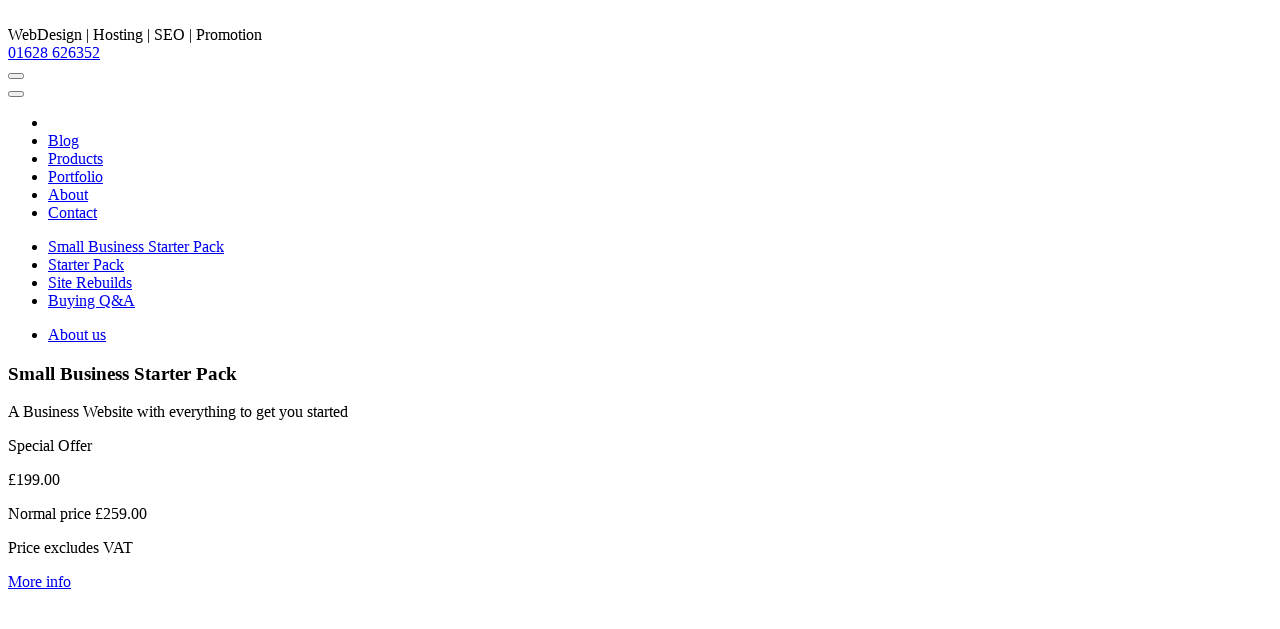

--- FILE ---
content_type: text/html; charset=utf-8
request_url: https://www.matcom.co.uk/index.php
body_size: 5595
content:
<!DOCTYPE html>
<html lang="en-GB" dir="ltr">
        <head>
    
            <meta name="viewport" content="width=device-width, initial-scale=1.0">
        <meta http-equiv="X-UA-Compatible" content="IE=edge" />
        

        
            
    <meta charset="utf-8" />
	<base href="https://www.matcom.co.uk/index.php" />
	<meta name="keywords" content="Web Design Maidenhead, Joomla Web Sites, Web Hosting Maidenhead" />
	<meta name="author" content="Super User" />
	<meta name="description" content="Matcom is a web design specialist based in Maidenhead, Berkshire. Our Small Business Starter Pack at £199.00 is ideal to get you started. We have expertise in creating responsive and modern websites and decades of technical know-how, we will make your website not only look great but work brilliantly." />
	<meta name="generator" content="MYOB" />
	<title>Matcom - Web Design Maidenhead | matcom.co.uk</title>
	<link href="/templates/rt_zenith/favicon.ico" rel="shortcut icon" type="image/vnd.microsoft.icon" />
	<link href="/components/com_jrealtimeanalytics/css/mainstyle.css" rel="stylesheet" />
	<link href="/media/tooltips/css/style.min.css?v=7.1.3.p" rel="stylesheet" />
	<link href="/media/gantry5/assets/css/font-awesome.min.css" rel="stylesheet" />
	<link href="/media/gantry5/engines/nucleus/css-compiled/nucleus.css" rel="stylesheet" />
	<link href="/templates/rt_zenith/custom/css-compiled/zenith_21.css" rel="stylesheet" />
	<link href="/media/gantry5/assets/css/bootstrap-gantry.css" rel="stylesheet" />
	<link href="/media/gantry5/engines/nucleus/css-compiled/joomla.css" rel="stylesheet" />
	<link href="/media/jui/css/icomoon.css" rel="stylesheet" />
	<link href="/templates/rt_zenith/custom/css-compiled/zenith-joomla_21.css" rel="stylesheet" />
	<link href="/templates/rt_zenith/custom/css-compiled/custom_21.css" rel="stylesheet" />
	<style>
.cloaked_email span:before { content: attr(data-ep-a80a9); } .cloaked_email span:after { content: attr(data-ep-b240a); }

 .rl_tooltips.popover {max-width: 400px;z-index: 10000;} 

	</style>
	<script type="application/json" class="joomla-script-options new">{"csrf.token":"528a64a142f52188bf1c6baf53c7b912","system.paths":{"root":"","base":""},"rl_tooltips":{"timeout":3000,"delay_hide":250,"delay_hide_touchscreen":3000,"use_auto_positioning":1,"fallback_position":"bottom"}}</script>
	<script src="/media/jui/js/jquery.min.js?ba04fa8a1d8c344907887571ea10cfe1"></script>
	<script src="/media/jui/js/jquery-noconflict.js?ba04fa8a1d8c344907887571ea10cfe1"></script>
	<script src="/media/jui/js/jquery-migrate.min.js?ba04fa8a1d8c344907887571ea10cfe1"></script>
	<script src="/components/com_jrealtimeanalytics/js/jquery.noconflict.js"></script>
	<script src="/components/com_jrealtimeanalytics/js/stream.js" defer></script>
	<script src="/components/com_jrealtimeanalytics/js/heatmap.js" defer></script>
	<script src="/media/system/js/caption.js?ba04fa8a1d8c344907887571ea10cfe1"></script>
	<script src="/media/jui/js/bootstrap.min.js?ba04fa8a1d8c344907887571ea10cfe1"></script>
	<script src="/media/system/js/core.js?ba04fa8a1d8c344907887571ea10cfe1"></script>
	<script src="/media/tooltips/js/script.min.js?v=7.1.3.p"></script>
	<script src="/media/jui/js/jquery.ui.core.min.js?ba04fa8a1d8c344907887571ea10cfe1"></script>
	<script>
				var COM_JREALTIME_NETWORK_ERROR = 'A network error occurred during data stream: '; var jrealtimeBaseURI='https://www.matcom.co.uk/';jQuery(window).on('load',  function() {
				new JCaption('img.caption');
			});
var emailProtector=emailProtector||{};emailProtector.addCloakedMailto=function(f,h){var g=document.querySelectorAll("."+f);for(i=0;i<g.length;i++){var a=g[i],e=a.getElementsByTagName("span"),c="",b="";a.className=a.className.replace(" "+f,"");for(var d=0;d<e.length;d++)c+=e[d].getAttribute("data-ep-a80a9"),b=e[d].getAttribute("data-ep-b240a")+b;if(!b)break;a.innerHTML=c+b;if(!h)break;a.parentNode.href="mailto:"+c+b}};
</script>

    <!--[if (gte IE 8)&(lte IE 9)]>
        <script type="text/javascript" src="/media/gantry5/assets/js/html5shiv-printshiv.min.js"></script>
        <link rel="stylesheet" href="/media/gantry5/engines/nucleus/css/nucleus-ie9.css" type="text/css"/>
        <script type="text/javascript" src="/media/gantry5/assets/js/matchmedia.polyfill.js"></script>
        <![endif]-->
                        



<script>
  (function(i,s,o,g,r,a,m){i['GoogleAnalyticsObject']=r;i[r]=i[r]||function(){
  (i[r].q=i[r].q||[]).push(arguments)},i[r].l=1*new Date();a=s.createElement(o),
  m=s.getElementsByTagName(o)[0];a.async=1;a.src=g;m.parentNode.insertBefore(a,m)
  })(window,document,'script','//www.google-analytics.com/analytics.js','ga');
  ga('create', 'UA-1884286-1', 'auto');
  ga('send', 'pageview');
</script>
<!-- Universal Google Analytics PRO 4.6.3 Plugin by PB Web Development -->


</head>

    <body class="gantry site com_content view-article no-layout no-task dir-ltr itemid-101 outline-21 g-offcanvas-left g-home-particles g-style-">
        
                    

        <div id="g-offcanvas"  data-g-offcanvas-swipe="0" data-g-offcanvas-css3="1">
                        <div class="g-grid">                        

        <div class="g-block size-100">
             <div id="mobile-menu-6582-particle" class="g-content g-particle">            <div id="g-mobilemenu-container" data-g-menu-breakpoint="51rem"></div>
            </div>
        </div>
            </div>
    </div>
        <div id="g-page-surround">
            <div class="g-offcanvas-hide g-offcanvas-toggle" data-offcanvas-toggle aria-controls="g-offcanvas" aria-expanded="false"><i class="fa fa-fw fa-bars"></i></div>                        

                            
                                
    
    
                <section id="g-container-body" class="g-wrapper">
                            <div class="g-grid">                        

        <div class="g-block size-20">
             <section id="g-bodysidebar">
                                        <div class="g-grid">                        

        <div class="g-block size-100 center nomarginbottom nopaddingbottom">
             <div id="logo-7010-particle" class="g-content g-particle">            <a href="/" class="matLogo" target="_self" title="" rel="home">
    
            <img src="/images/site/matcom/matcomLogo.gif" alt="" />
    
            </a>
            </div>
        </div>
            </div>
                            <div class="g-grid">                        

        <div class="g-block size-100 center nomarginbottom nomargintop nopaddingall">
             <div id="simplecontent-1023-particle" class="g-content g-particle">            <div class="">
        <div class="g-simplecontent">

            
                            <div class="g-simplecontent-item g-simplecontent-layout-standard">
                    
                    
                    
                    
                                                                                            <div class="g-simplecontent-item-content-title">WebDesign | Hosting | SEO | Promotion </div>
                                                                
                                        
                                    </div>
                            <div class="g-simplecontent-item g-simplecontent-layout-standard">
                    
                    
                    
                    
                                                                                                                
                    <div class="g-simplecontent-item-leading-content"><!--Note this code is maintained externaly via devcode-->
<!--name: LeftBlockTel01628626352.html-->
<a href="tel:01628-626352"><!-- START: Tooltips --><span class="rl_tooltips-link nn_tooltips-link hover bottom" data-toggle="popover" data-html="true" data-template="&lt;div class=&quot;popover rl_tooltips nn_tooltips notitle&quot;&gt;&lt;div class=&quot;arrow&quot;&gt;&lt;/div&gt;&lt;div class=&quot;popover-inner&quot;&gt;&lt;h3 class=&quot;popover-title&quot;&gt;&lt;/h3&gt;&lt;div class=&quot;popover-content&quot;&gt;&lt;p&gt;&lt;/p&gt;&lt;/div&gt;&lt;/div&gt;&lt;/div&gt;" data-placement="bottom" data-content="Click to call!" title=""><span class="telephoneHead">01628 626352</span></span><!-- END: Tooltips --></a></div>                    
                                    </div>
            
        </div>
    </div>
            </div>
        </div>
            </div>
                            <div class="g-grid">                        

        <div class="g-block size-100 nopaddingtop nomargintop center g-vnavigation-container">
             <div id="verticalmenu-2456-particle" class="g-content g-particle">            <!-- Menu toggle for mobile version -->
    <button class="action action--open" aria-label="Open Menu">
        <span class="icon icon--menu icon-vertical-menu"></span>
    </button>

    <!-- Menu -->
    <nav id="ml-menu" class="menu" data-all-text="HOME">
        <!-- Close button for mobile version -->
        <button class="action action--close" aria-label="Close Menu">
            <span class="icon icon--cross icon-vertical-menu"></span>
        </button>
        <div class="menu__wrap">
            <ul data-menu="main" class="menu__level">
                                                                                                    <li class="menu__item ">
                <a class="menu__link menu__link--current"  href="/index.php">
                    <span>
                                <i class=""></i>
        

                    </span>
                </a>
            </li>
            
                                                                                                    <li class="menu__item ">
                <a class="menu__link "  href="/index.php/blog">
                    <span>
                                        Blog
                

                    </span>
                </a>
            </li>
            
                                                                                                                    <li class="menu__item ">
                    <a class="menu__link " data-submenu="submenu-333" href="javascript:void(0)">
                      <span>
                                            Products
                

                          </span>
                    </a>
                </li>
                        
                                                                                                    <li class="menu__item ">
                <a class="menu__link "  href="/index.php/portfolio">
                    <span>
                                        Portfolio
                

                    </span>
                </a>
            </li>
            
                                                                                                                    <li class="menu__item ">
                    <a class="menu__link " data-submenu="submenu-329" href="javascript:void(0)">
                      <span>
                                            About
                

                          </span>
                    </a>
                </li>
                        
                                                                                                    <li class="menu__item ">
                <a class="menu__link "  href="/index.php/contact-us">
                    <span>
                                        Contact
                

                    </span>
                </a>
            </li>
            
                            </ul>

                                                                                                                                                                                        
                            <ul data-menu="submenu-333" class="menu__level">
                                                        <li class="menu__item ">
                                                                                        <a class="menu__link "  href="/index.php/products/small-business-starter-pack">
                <span>
                                        Small Business Starter Pack
                

                     </span>
                </a>
                    </li>
    
                                                        <li class="menu__item ">
                                                                                        <a class="menu__link "  href="/index.php/products/starter-pack">
                <span>
                                        Starter Pack 
                

                     </span>
                </a>
                    </li>
    
                                                        <li class="menu__item ">
                                                                                        <a class="menu__link "  href="/index.php/products/site-rebuilds">
                <span>
                                        Site Rebuilds
                

                     </span>
                </a>
                    </li>
    
                                                        <li class="menu__item ">
                                                                                        <a class="menu__link "  href="/index.php/products/buying-q-a">
                <span>
                                        Buying Q&amp;A
                

                     </span>
                </a>
                    </li>
    
                                    </ul>
                                                                                                                                                
                            <ul data-menu="submenu-329" class="menu__level">
                                                        <li class="menu__item ">
                                                                                        <a class="menu__link "  href="/index.php/matcom-about/about-matcom">
                <span>
                                        About us
                

                     </span>
                </a>
                    </li>
    
                                    </ul>
                                                
        </div>
    </nav>
            </div>
        </div>
            </div>
                            <div class="g-grid">                        

        <div class="g-block size-100 center nopaddingleft nopaddingright social-sidebar">
             <div id="social-6105-particle" class="g-content g-particle">            <div class="g-social ">
                <div class="g-social-items">
                            <a target="_blank" href="https://www.facebook.com/MatcomWebSites" title="" aria-label="">
                    <span class="fa fa-facebook fa-fw"></span>                    <span class="g-social-text"></span>                </a>
                            <a target="_blank" href="https://www.linkedin.com/company/websites-direct" title="" aria-label="">
                    <span class="fa fa-linkedin fa-fw"></span>                    <span class="g-social-text"></span>                </a>
                    </div>
    </div>
            </div>
        </div>
            </div>
            
    </section>
        </div>
                    

        <div class="g-block size-80">
             <section id="g-top" class="section-horizontal-paddings">
                                        <div class="g-grid">                        

        <div class="g-block size-100">
             <div class="g-system-messages">
                                            
<div id="system-message-container">
    </div>

            
    </div>
        </div>
            </div>
            
    </section>
                                                                    
                <section id="g-slideshow" class="nomarginall nopaddingall">
                <div class="g-container">                                <div class="g-grid">                        

        <div class="g-block size-100 bookBgColor">
             <div id="bookblock-4728-particle" class="g-content g-particle">            <div class=" bb-main-wrapper"  style="height: 600px;" >
        <div id="bookblock-4728" data-bookblock-id="bookblock-4728" data-bookblock-direction="ltr" data-bookblock-loop="true" class="bb-bookblock">
                                                <div class="bb-item">
                        
                        <div class="bb-custom-firstpage" style="height: 600px;">
                            
                                                            <h3 class="bb-item-title">Small Business Starter Pack</h3>
                            
                            
                                                            <p class="bb-item-content"><!--Note this code is maintained externlly via devcode-->
<!--name: Page1.html-->
<div class="homePageOffer1">
    <p>A Business Website with everything to get you started</p>
    <p><span class="specialOffer">Special Offer</span></p>
    <p><span class="specialPrice">£199.00</span></p>
    <p>Normal price <span class="normalPrice">£259.00</span></p>
    <p><span class="smallPrint">Price excludes VAT</span></p>
</div></p>
                            
                                                            <div class="bb-link-wrapper">
                                    <a target="_self" href="/index.php/products/small-business-starter-pack" class="bb-link "><span>More info</span></a>
                                </div>
                            
                            <nav>
                                <div class="bb-nav-prev bb-custom-icon">
                                    <i class="fa fa-chevron-circle-left"></i>
                                </div>
                                <div class="bb-nav-next bb-custom-icon ">
                                    <i class="fa fa-chevron-circle-right"></i>
                                </div>
                            </nav>
                        </div>

                        <div class="bb-custom-side" style="height: 600px;">
                            <div class="bb-sideimage">
                                                                    <img src="/images/slider/ResponsiveScreens.jpg" alt="Small Business Starter Pack"/>
                                                            </div>
                        </div>
                    </div>
                                    <div class="bb-item">
                        
                        <div class="bb-custom-firstpage" style="height: 600px;">
                            
                                                            <h3 class="bb-item-title">Business Computer Services</h3>
                            
                            
                                                            <p class="bb-item-content"><!--Note this code is maintained externlly via devcode-->
<!--name: Page2.html-->
<div class="homePageOffer1">
    <p>Business Compuiter Systems and Services</p>
    <p><PC's</p>
    <p>Laptops</p>
    <p>Servers</p>
    <p>Networking</p>
</div></p>
                            
                                                            <div class="bb-link-wrapper">
                                    <a target="_blank" href="http://www.mcsacc.co.uk" class="bb-link "><span>Find out more</span></a>
                                </div>
                            
                            <nav>
                                <div class="bb-nav-prev bb-custom-icon">
                                    <i class="fa fa-chevron-circle-left"></i>
                                </div>
                                <div class="bb-nav-next bb-custom-icon ">
                                    <i class="fa fa-chevron-circle-right"></i>
                                </div>
                            </nav>
                        </div>

                        <div class="bb-custom-side" style="height: 600px;">
                            <div class="bb-sideimage">
                                                                    <img src="/images/slider/NetworkComputerImageBlue.jpg" alt="Business Computer Services"/>
                                                            </div>
                        </div>
                    </div>
                                    </div>
    </div>
            </div>
        </div>
            </div>
            </div>
        
    </section>
                                                                    
                <section id="g-showcase" class="fp-showcase g-flushed">
                <div class="g-container">                                <div class="g-grid">                        

        <div class="g-block size-100">
             <div id="bookblock-4028-particle" class="g-content g-particle">            <div class=" bb-main-wrapper"  style="height: 600px;" >
        <div id="bookblock-4028" data-bookblock-id="bookblock-4028" data-bookblock-direction="ltr" data-bookblock-loop="true" class="bb-bookblock">
                                                <div class="bb-item">
                        
                        <div class="bb-custom-firstpage" style="height: 600px;">
                            
                                                            <h3 class="bb-item-title">Starter Pack</h3>
                            
                            
                                                            <p class="bb-item-content"><!--Note this code is maintained externlly via devcode-->
<!--name: StarterPack.html-->
<div class="homePageGrid">
    <h4>Our Starter Pack "The Website you can update yourself"</h4>
    <p>Everything you need to get started.</p>
    <p>If you’re not sure where to begin then we are here to help you build your business from the ground up.
    </p>
    <ul>
        <li>Web Design</li>
        <li>Match your corporate style and colours</li>
        <li>Site contact form that gets to you by email</li>
        <li>Email account eg. <br />
            <i>&nbsp;<!-- This email address is being protected from spambots. --><span class="cloaked_email ep_4d0fe53b"><span data-ep-b240a="&#117;&#107;" data-ep-a80a9="nam"><span data-ep-b240a="&#99;o&#46;" data-ep-a80a9="&#101;&#64;&#100;"><span data-ep-b240a="&#105;&#110;." data-ep-a80a9="&#111;&#109;&#97;"></span></span></span></span><script type="text/javascript">emailProtector.addCloakedMailto("ep_4d0fe53b", 0);</script></i></li>
        <li>Web Hosting - Hosting for the first year is included</li>
        <li>Search Engine Optimization</li>
    </ul>
    <h3>Get your business growing</h3>
</div></p>
                            
                                                            <div class="bb-link-wrapper">
                                    <a target="_self" href="/index.php/products/starter-pack" class="bb-link "><span>More Info</span></a>
                                </div>
                            
                            <nav>
                                <div class="bb-nav-prev bb-custom-icon">
                                    <i class="fa fa-chevron-circle-left"></i>
                                </div>
                                <div class="bb-nav-next bb-custom-icon ">
                                    <i class="fa fa-chevron-circle-right"></i>
                                </div>
                            </nav>
                        </div>

                        <div class="bb-custom-side" style="height: 600px;">
                            <div class="bb-sideimage">
                                                                    <img src="/images/site/matcom/NewBusiness.jpg" alt="Starter Pack"/>
                                                            </div>
                        </div>
                    </div>
                                    <div class="bb-item">
                        
                        <div class="bb-custom-firstpage" style="height: 600px;">
                            
                                                            <h3 class="bb-item-title">Website Rebuilds</h3>
                            
                            
                                                            <p class="bb-item-content"><!--<div class="homePageGrid">-->
<div>
    <p>Looking to update your business?    </p>
    <p>Need to update your look to match your business but don’t have the time? We will take care of everything for you.</p>
    <h1>Bring your site up to date with our Website Rebuild Package</h1>
    <h1>From £795.00</h1>
    <p><a href="/index.php/products/site-rebuilds">More info</a>

    </p>
    <!--<div>
        <img src="/images/site/matcom/PersonTyping.png" alt="Person typing">
    </div>-->

    <ul class="smallPrint">
        <li>All prices exclude VAT</li>
        <li>E & OE</li>
    </ul>
</div></p>
                            
                            
                            <nav>
                                <div class="bb-nav-prev bb-custom-icon">
                                    <i class="fa fa-chevron-circle-left"></i>
                                </div>
                                <div class="bb-nav-next bb-custom-icon ">
                                    <i class="fa fa-chevron-circle-right"></i>
                                </div>
                            </nav>
                        </div>

                        <div class="bb-custom-side" style="height: 600px;">
                            <div class="bb-sideimage">
                                                                    <img src="/images/site/matcom/WebDesignModern.jpg" alt="Website Rebuilds"/>
                                                            </div>
                        </div>
                    </div>
                                    </div>
    </div>
            </div>
        </div>
            </div>
            </div>
        
    </section>
                                                        
                <section id="g-bottom">
                                        <div class="g-grid">                        

        <div class="g-block size-50">
             <div class="g-content">
                                                            <div class="platform-content row-fluid"><div class="span12"><div class="item-page" itemscope itemtype="https://schema.org/Article">
	<meta itemprop="inLanguage" content="en-GB" />
	
		
						
		
	
	
		
								<div itemprop="articleBody">
		<div class="matcomHomePage">
  <p>We build Websites you can update yourself.</p>
  <p>You send us any images and text and we build the site.</p>
  <p>We can create a section in the site, where you can add and update content at any time you like.</p>
    <p>Call us (we don't bite) to find out which of our packages include a section you can update.</p>
  <p>
    Note that not all packages include a section you can manage yourself.
  </p>
</div>


 	</div>

	
							</div></div></div>
    
            
    </div>
        </div>
                    

        <div class="g-block size-50 nomarginall nopaddingall">
             <div id="promo-8286-particle" class="g-content g-particle">            <div id="" class="g-promo" style="background-image: url(/images/site/SpringBackgroundV1-00.jpg);">
        We will get <br /> back to you <br /> with a quote <br /> in 24 hours    </div>
            </div>
        </div>
            </div>
            
    </section>
                                                        
                <footer id="g-footer">
                                        <div class="g-grid">                        

        <div class="g-block  size-33-3">
             <div id="simplemenu-8801-particle" class="g-content g-particle">            <div class="g-simplemenu-particle ">
    
        <div class="g-simplemenu-container">
        <h6>Quick Links</h6>
        <ul class="g-simplemenu">
                        <li>
                                <a target="_self" href="/index.php/matcom-about/about-matcom" title="About us">About us</a>
            </li>
                        <li>
                                <a target="_self" href="/index.php/blog" title="Blog">Blog</a>
            </li>
                    </ul>
    </div>

</div>
            </div>
        </div>
                    

        <div class="g-block  size-33-3">
             <div id="simplemenu-1428-particle" class="g-content g-particle">            <div class="g-simplemenu-particle ">
    
        <div class="g-simplemenu-container">
        <h6>Legal</h6>
        <ul class="g-simplemenu">
                        <li>
                                <a target="_self" href="/index.php/privacy-policy" title="Privacy Policy">Privacy Policy</a>
            </li>
                    </ul>
    </div>

</div>
            </div>
        </div>
                    

        <div class="g-block  size-33-3">
             <div id="simplemenu-9168-particle" class="g-content g-particle">            <div class="g-simplemenu-particle ">
    
        <div class="g-simplemenu-container">
        <h6>Elsewhere</h6>
        <ul class="g-simplemenu">
                        <li>
                                <a target="_blank" href="https://www.bbc.co.uk/news" title="BBC News">BBC News</a>
            </li>
                    </ul>
    </div>

</div>
            </div>
        </div>
            </div>
            
    </footer>
                                                        
                <section id="g-copyright">
                                        <div class="g-grid">                        

        <div class="g-block size-100">
             <div id="copyright-9957-particle" class="g-content g-particle">            &copy;
    1999 -     2026
    MATCOM All Rights Reserved.
            </div>
        </div>
            </div>
            
    </section>
        </div>
            </div>
    
    </section>
    
            
                        

        </div>
                    

                        <script type="text/javascript" src="/media/gantry5/assets/js/main.js"></script>
    <script type="text/javascript" src="/templates/rt_zenith/js/modernizr-vmenu.js"></script>
    <script type="text/javascript" src="/templates/rt_zenith/js/classie.js"></script>
    <script type="text/javascript" src="/templates/rt_zenith/js/verticalmenu.js"></script>
    <script type="text/javascript" src="/templates/rt_zenith/js/verticalmenu.init.js"></script>
    <script type="text/javascript" src="/templates/rt_zenith/js/modernizr.custom.js"></script>
    <script type="text/javascript" src="/templates/rt_zenith/js/jquerypp.custom.js"></script>
    <script type="text/javascript" src="/templates/rt_zenith/js/jquery.bookblock.js"></script>
    <script type="text/javascript" src="/templates/rt_zenith/js/jquery.bookblock.init.js"></script>
    

    

        
    </body>
</html>


--- FILE ---
content_type: text/plain
request_url: https://www.google-analytics.com/j/collect?v=1&_v=j102&a=864840417&t=pageview&_s=1&dl=https%3A%2F%2Fwww.matcom.co.uk%2Findex.php&ul=en-us%40posix&dt=Matcom%20-%20Web%20Design%20Maidenhead%20%7C%20matcom.co.uk&sr=1280x720&vp=1280x720&_u=IEBAAEABAAAAACAAI~&jid=713373523&gjid=1968741080&cid=2075092887.1768780647&tid=UA-1884286-1&_gid=952524631.1768780647&_r=1&_slc=1&z=158825028
body_size: -450
content:
2,cG-ZTM0BLX2X1